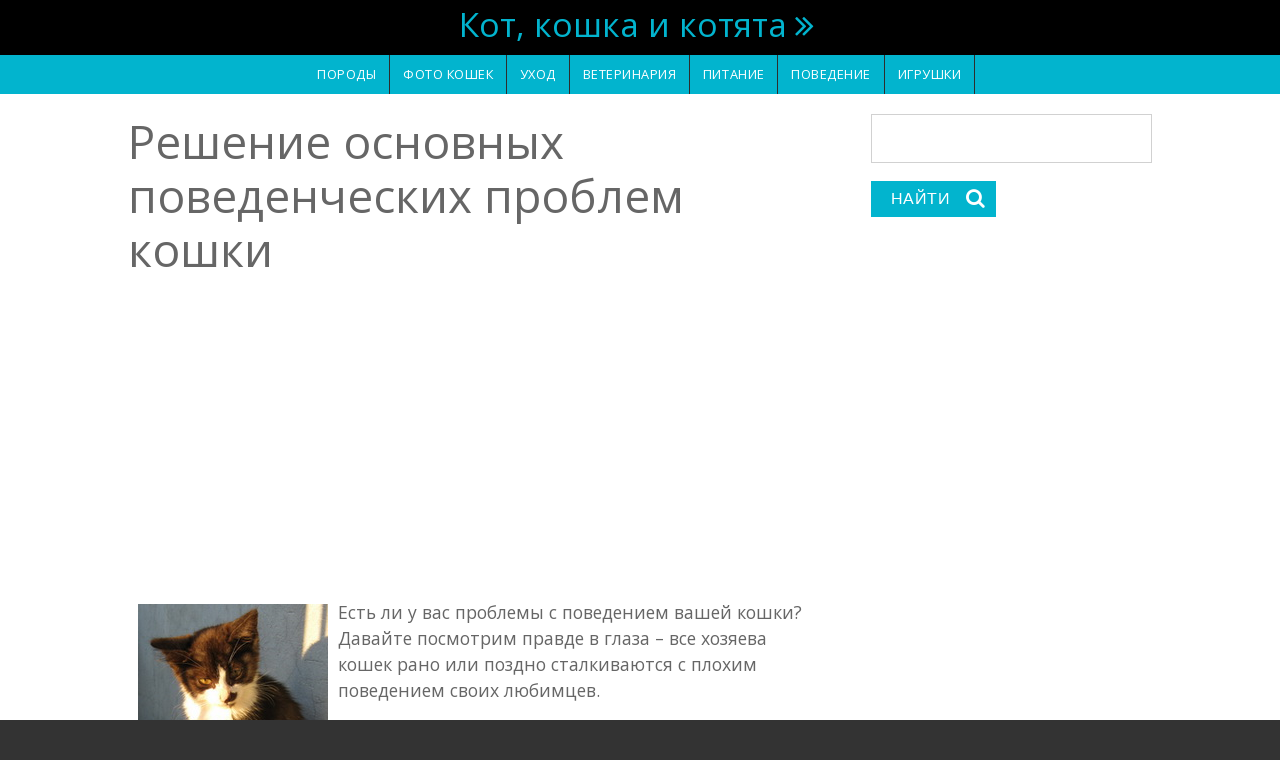

--- FILE ---
content_type: text/html; charset=utf-8
request_url: https://koshka.by/articles/reshenie-osnovnyh-povedencheskih-problem-koshki
body_size: 14584
content:
<!DOCTYPE html>
<html>
<head>
  <meta charset="utf-8" />
<link rel="shortcut icon" href="https://koshka.by/sites/default/files/koshka_by_ico.png" type="image/png" />
<meta name="viewport" content="width=device-width, initial-scale=1, maximum-scale=1, user-scalable=no" />
<link rel="shortlink" href="/node/14" />
<link rel="canonical" href="https://koshka.by/articles/reshenie-osnovnyh-povedencheskih-problem-koshki" />
<meta name="generator" content="Drupal 7 (http://drupal.org)" />
    <meta name="MobileOptimized" content="width">
    <meta name="HandheldFriendly" content="true">
    <meta name="apple-mobile-web-app-capable" content="yes">
    <meta http-equiv="cleartype" content="on">
    <meta http-equiv="X-UA-Compatible" content="IE=edge, chrome=1">
    <title>Как решить проблемы с поведением кошки (агрессия, порча мебели, приучение к лотку, проблемы с туалетом)</title>
  <link rel="stylesheet" href="https://koshka.by/sites/default/files/css/css_rEI_5cK_B9hB4So2yZUtr5weuEV3heuAllCDE6XsIkI.css" media="all" />
<link rel="stylesheet" href="https://koshka.by/sites/default/files/css/css_TsVRTbLFUpEZAfw-_bWPJu840QT523CPjUVJ5MRWfyk.css" media="all" />
<link rel="stylesheet" href="https://koshka.by/sites/default/files/css/css_KaSU1j5kNm5fzGLv9rF2zZKyknBmPfUjV6mCMhW7W2E.css" media="all" />
<link rel="stylesheet" href="//cdnjs.cloudflare.com/ajax/libs/font-awesome/4.3.0/css/font-awesome.min.css" media="all" />
<link rel="stylesheet" href="//fonts.googleapis.com/css?family=EB+Garamond|IM+Fell+Double+Pica|Open+Sans|Montserrat" media="all" />
<link rel="stylesheet" href="https://koshka.by/sites/default/files/css/css_M69V7SqyXikfsY5RezPHwc1sguHpGQyhZibFu81KgGg.css" media="all" />
<link rel="stylesheet" href="https://koshka.by/sites/default/files/css/css_msmSqRyRPBurKxzahbroo0e_qBr_1W_RLyQCsuRnu5E.css" media="all" />
  <script src="//ajax.googleapis.com/ajax/libs/jquery/1.10.2/jquery.min.js"></script>
<script>
window.jQuery || document.write("<script src='/sites/all/modules/contrib/jquery_update/replace/jquery/1.10/jquery.min.js'>\x3C/script>")
</script>
<script src="https://koshka.by/sites/default/files/js/js_IkgOrrVZK1UTp2HktvFi5vo1g7b25Muyr5GoySikuic.js"></script>
<script src="https://koshka.by/sites/default/files/js/js_oTrtDRmzeN7-7YkiCo8c9ZfN7xx6Qkpay8b-sV-zXJY.js"></script>
<script src="http://widgets.twimg.com/j/2/widget.js"></script>
<script src="https://koshka.by/sites/default/files/js/js_iGXLBe1tbcU88QTjOsowVfEmdGLhvKv9WmSClk1TO_w.js"></script>
<script>
jQuery.extend(Drupal.settings, {"basePath":"\/","pathPrefix":"","ajaxPageState":{"theme":"gratis","theme_token":"Oubs7X0hUOC5sYMtXRS8l5KBAokFpoTYYjeatV4UOzE","js":{"\/\/ajax.googleapis.com\/ajax\/libs\/jquery\/1.10.2\/jquery.min.js":1,"0":1,"misc\/jquery.once.js":1,"misc\/drupal.js":1,"public:\/\/languages\/ru_Kl7yohTX-cRmYd3aGMqgYOMp-5XCVz7Cr9QKD1eUTzM.js":1,"http:\/\/widgets.twimg.com\/j\/2\/widget.js":1,"sites\/all\/themes\/gratis\/js-source\/site.js":1,"1":1},"css":{"modules\/system\/system.base.css":1,"modules\/system\/system.menus.css":1,"modules\/system\/system.messages.css":1,"modules\/system\/system.theme.css":1,"modules\/comment\/comment.css":1,"modules\/field\/theme\/field.css":1,"modules\/node\/node.css":1,"modules\/search\/search.css":1,"modules\/user\/user.css":1,"sites\/all\/modules\/contrib\/views\/css\/views.css":1,"sites\/all\/modules\/contrib\/ctools\/css\/ctools.css":1,"sites\/all\/modules\/contrib\/twitter_profile_widget\/twitter_profile_widget.css":1,"\/\/cdnjs.cloudflare.com\/ajax\/libs\/font-awesome\/4.3.0\/css\/font-awesome.min.css":1,"\/\/fonts.googleapis.com\/css?family=EB+Garamond|IM+Fell+Double+Pica|Open+Sans|Montserrat":1,"sites\/all\/themes\/gratis\/css\/normalize.css":1,"sites\/all\/themes\/gratis\/css\/color-palettes.css":1,"sites\/all\/themes\/gratis\/css\/core.css":1,"sites\/all\/themes\/gratis\/css\/styles.css":1,"sites\/all\/themes\/gratis\/system.theme.css":1,"sites\/all\/themes\/gratis\/system.menus.css":1,"sites\/all\/themes\/gratis\/css\/hacks.css":1}}});
</script>
    <!--[if lt IE 9]>
  <script src="//html5shiv.googlecode.com/svn/trunk/html5.js"></script>
    <![endif]-->
</head>
<body class="html not-front not-logged-in one-sidebar sidebar-second page-node page-node- page-node-14 node-type-article preface-one postscript-one footer-one site-name-show site-slogan-show site-slogan-empty color-palette-turquoise heading-typeface-opensans body-typeface-opensans is-node themebg-light default-layout bg_pattern_01 no_tint">
<div id="skip-link">
    <a href="#main-content" class="element-invisible element-focusable">Перейти к основному содержанию</a>
</div>

  <div class="l-page-wrapper">
    <div class="l-page">

      <!-- top links-->
            <!-- //top links-->

      <!-- header -->
      <div id="header-bar" class="l-header-wrapper" role="banner">
        <header class="l-header l-setwidth" >

          
                    <div class="l-branding">

                                  <h1 class="site-name">
                    <a href="/">
                      Кот, кошка и котята</a>
                  </h1>
              
                  
          </div><!--//branding-->
            
        </header>
      </div><!-- // l-header -wrapper-->

      <div id="menu-wrapper" class="l-menu-wrapper main-menu" role="navigation">
        <div class="l-setwidth" >

                      <a id="off-canvas-left-show" href="#off-canvas" class="l-off-canvas-show l-off-canvas-show--left">Show Navigation</a>
            <div id="off-canvas-left" class="l-off-canvas l-off-canvas--left">
              <a id="off-canvas-left-hide" href="#" class="l-off-canvas-hide l-off-canvas-hide--left">Hide Navigation</a>

              <div class="main-menu-wrapper">

                <ul class="menu primary"><li class="first leaf menu-466  level-1"><a href="/porody-koshek" title="" class="alink menu-466 ">Породы</a></li>
<li class="leaf menu-382  level-1"><a href="/photo-kotyata-koshki" title="Фото котят и кошек" class="alink menu-382 ">Фото кошек</a></li>
<li class="leaf menu-323  level-1"><a href="/uhod-za-koshkami" title="" class="alink menu-323 ">Уход</a></li>
<li class="leaf menu-324  level-1"><a href="/veterinariya" title="" class="alink menu-324 ">Ветеринария</a></li>
<li class="leaf menu-325  level-1"><a href="/pitanie" title="" class="alink menu-325 ">Питание</a></li>
<li class="leaf menu-326  level-1"><a href="/povedenie-koshek" title="" class="alink menu-326 ">Поведение</a></li>
<li class="last leaf menu-327  level-1"><a href="/igrushki" title="" class="alink menu-327 ">Игрушки</a></li>
</ul>              </div>
            </div><!-- // off-canvas-left -->
                    <!-- //main menu -->

          <!-- for third party menu systems or modules-->
          
        </div>
      </div>

<div class="l-content-wrap">

  
      
      <!-- preface -->
      
      <div class="main" >
        <div class="l-main l-setwidth" role="main" >

          <div class="l-content">
            <a id="main-content"></a>
                                      <h1>Решение основных поведенческих проблем кошки </h1>
                                                                                    


  <div class="region region-content">
    <div id="block-block-7" class="block block-block">

      
  <script async src="//pagead2.googlesyndication.com/pagead/js/adsbygoogle.js"></script>
<!-- koshka.by-adaptive -->
<ins class="adsbygoogle"
     style="display:block"
     data-ad-client="ca-pub-3300031083029958"
     data-ad-slot="3168095230"
     data-ad-format="auto"></ins>
<script>
(adsbygoogle = window.adsbygoogle || []).push({});
</script>
</div>
<div id="block-system-main" class="block block-system">

      
  
  <article id="node-14" class="node node--article node--promoted node--full node--article--full clearfix"
     about="/articles/reshenie-osnovnyh-povedencheskih-problem-koshki" typeof="sioc:Item foaf:Document" role="article">
      <header>
                  <span property="dc:title" content="Решение основных поведенческих проблем кошки " class="rdf-meta element-hidden"></span><span property="sioc:num_replies" content="0" datatype="xsd:integer" class="rdf-meta element-hidden"></span>    </header>
  
  
  <div class="node-content">
    <!-- google_ad_section_start --><div class="field field-name-body field-type-text-with-summary field-label-hidden"><div class="field-items"><div class="field-item even" property="content:encoded"><div class="field field-name-body field-type-text-with-summary field-label-hidden">
<div class="field-items">
<div class="field-item even">
<p><img src="/sites/default/files/koshik.jpg" alt="Котенок" title="Котенок" style="float: left; margin: 5px 10px;" height="248" width="190" />Есть ли у вас проблемы с поведением вашей кошки? Давайте посмотрим правде в глаза – все хозяева кошек рано или поздно сталкиваются с плохим поведением своих любимцев.</p>
<p>Независимо от того, насколько хорошая у вас кошка и насколько сильно вы её любите, есть масса вещей, которые вызывают у вас чувства от легкого раздражения до кипения и ярости.</p>
<p>Не забывайте, что то, что мы, люди, считаем неуместным поведением или озорством, для вашей кошки совершенно естественное поведение. Есть приемы, которые можно применить, чтобы изменить ситуацию с плохим поведением и привычками кошек. Однако компромисс между тем, что мы считаем идеальным поведением кошки и реальным мышлением и поведением нашей кошки, является неизбежным.</p>
<p>Как мы увидим, использование наказания как средства воздействия на поведение кошки абсолютно бесполезно.</p>
<p align="center"><strong>Туалет для кошек и плохое поведение</strong></p>
<p>Ваш кот, который, как вы думали, хорошо обучен и приучен пользоваться <a title="Как приучить котенка к лотку" href="http://koshka.by/articles/kak-priuchit-kotenka-k-tualetu-k-lotku">кошачьим туалетом</a>, вдруг решает сходить в туалет на ковер, в корзину для белья или даже в постель!</p>
<p><img src="/sites/default/files/tualet2.jpg" alt="Туалет для кошки" title="Туалет для кошки" style="float: left; margin: 5px;" height="250" width="169" />Маловероятно, что ваш питомец неожиданно решил показать свое "плохое отношение" к вам. Причиной такого поведения может быть медицинская проблема. Например, если у вашей кошки инфекции мочевыводящих путей, то это может сделать акт мочеиспускания крайне болезненным. Многие кошки начинают ассоциировать боль с кошачьим туалетом и прекращают им пользоваться. <span title="">Часто кошки выглядят и ведут себя, как будто они совершенно здоровы, когда на самом деле больны, и только посещение ветеринара поможет определить, является ли причиной не пользования туалетом болезнь вашей кошки или что-то другое. Даже после того, как инфекция пролечена, ваш кот может продолжать мочеиспускание на ковре или любом другом месте. </span><span title="">Это происходит потому, что кошки инстинктивно продолжают использовать для туалета то место, которое пахнет их мочой или калом. Обыкновенные чистящие средства помогут избавиться от запаха для вас, но не для вашей кошки! </span><span title="">Она будет по-прежнему чувствовать запах и, следовательно, продолжать использовать это место. </span><span title="">Необходимо использовать специальные чистящие ферменты и очень тщательно проводить ими обработку, а затем позволить высохнуть на воздухе. </span><span title="">Если излюбленным местом для туалета стал ковер, не забывайте также тщательно вымыть его основу, а не только ворс.</span></p>
<p>Что делать, если не существует никаких медицинских причин, объясняющих такое поведение вашей кошки? В этом случае вам потребуется провести некоторую детективную работу, чтобы обнаружить объяснение. <span title="">В доме что-нибудь изменилось? </span><span title="">Появился новый питомец? В семье появился новый ребенок? </span><span title="">Животные могут испытывать сильный <a title="Стресс у кошки" href="http://koshka.by/articles/stress-u-koshki">стресс</a>, когда в их жизни происходят перемены, так же, как и люди.</span></p>
<p>Вы изменили тип или марку кошачьего наполнителя? <span title="">Вы изменили запах освежителя воздуха? </span><span title="">Вы недавно приобрели новый кухонный прибор, который периодически издает различные шумы? </span><span title="">Если туалет вашей кошки находится рядом с источниками шума, это может быть причиной его игнорирования вашей кошкой.</span></p>
<p>Также не стоит резко переставлять туалет в другое место. Вы, возможно, переставили мебель или сделали ремонт и решили, что другое место стало для туалета более подходящим? Будьте готовы к тому, что кошка может с вами и не согласиться.</p>
<p>Некоторые нескользящие коврики или ковры имеют специфически пахнущее основание, этот запах незаметен для человека, но для кошки является прямым приглашением к мочеиспусканию. <span title="">В данном случае ничего другого не остаётся, кроме как выкинуть ковер на свалку.</span></p>
<p>Большинство кошек имеют выраженные предпочтения относительно поверхностей, на которые они любят ходить в туалет. <span title="">Это предпочтение может измениться без всякой видимой причины, и кошка, которая всегда использовала кошачий лоток, вдруг может начать ходить в туалет на мягкие поверхности, ткани, в ванну или раковину или на деревянный пол.</span></p>
<p>Что можно сделать, чтобы изменить новые предпочтения вашей кошки? Сделать место, которое она начала использовать в качестве туалета, непривлекательным, покрыв его листами липкой бумаги, клейкой стороной вверх, или полосами алюминиевой фольги.</p>
<p>Если ваша кошка начала ходить в туалет на мягкие поверхности, попробуйте постелить мягкую ткань в её лоток. <span title="">Если ваш котенок использует гладкие поверхности, такие как плитка, насыпьте на один конец лотка наполнитель тонким слоем, а другую сторону лотка оставьте гладкой, вообще без наполнителя.</span></p>
<p align="center"><strong>Наказание кошки и её поведение после этого</strong></p>
<p>Ни в коем случае не наказывайте кошку за то, что она сходила в туалет не в лоток, как и за любое другое плохое поведение! Наказание не принесет абсолютно никакой пользы!</p>
<p>Ваша кошка просто не поймёт, что вы пытаетесь каким-то образом наказать её за то, что она сделала. <span title="">Кошки не соотносят наказание и «преступление», гораздо более вероятно, что она свяжет наказание с вами! Возможно вы и добьетесь своей цели, но навсегда потеряете доверие и любовь питомца, как и свою особую связь с ним!</span></p>
<p>Если вы поймали вашу кошку, когда она писает не туда, куда должна, попробуйте громко похлопать в ладоши, но не так громко, чтобы напугать ее, а просто для того, чтобы отвлечь. <span title="">Если это возможно, возьмите и посадите её в лоток, и если она сходит туда в туалет, ласкайте и хвалите её. Именно похвала является лучшим способом изменения поведения кошки. Пусть ваш питомец знает, что это очень хорошо, ходить в туалет </span><span title="">в нужное место, и что его за это похвалят.</span></p>
<p align="center"><strong>Агрессивное поведение кошки</strong></p>
<p>Было ли у вас такое, что кошка запрыгивает на колени, ласкается и мурчит, вы её гладите, а через некоторое время, когда вы это делаете уже автоматически и ваши мысли уже в другом месте, ваша кошка вдруг ни с того ни с сего кусает вас за руку? Думаете такая кошка неуравновешенная или сумасшедшая? Нет, эти колебания настроения - вполне нормальное поведение кошки. <span title="">Не все кошки заходят так далеко, чтобы укусить, когда они уже получили достаточно ласки, но так делают довольно многие.</span></p>
<p>Если вы страдаете от такого рода агрессивного поведения вашего питомца, запомните сигналы, которые указывают на то, что кошка вот-вот может поцарапать или укусить. Как только вы видите, что кошка начинает отводить назад уши или её хвост начинает дергаться, или даже если она просто становится беспокойной, то просто остановите ласки.</p>
<p align="center"><strong>Агрессивное поведение кошки в игре</strong></p>
<p>Вы идете босиком по вашему дому. <span title="">Вдруг на ваши ноги набросилась и их атакует ваша милая, нежная, любимая кошка, которая любит и обожает вас так же, как и вы любите и обожаете ее. </span><span title="">Что же является причиной этого? Почему кошка кусает руку, или в данном случае ногу, которая её кормит? Просто кошки - охотники по своей природе, и даже, несмотря на то, что домашняя кошка получает уже готовую пищу, она инстинктивно тренируют свои навыки охоты. </span><span title="">Агрессивное поведение в игре очень часто встречается у молодых кошек, постоянно живущих в помещении.</span></p>
<p>Если ваша кошка постоянно живет в квартире, и ей не на ком и не на чем попрактиковаться, то естественно, что она нападет на вас. <span title="">Ваша рука, свешивающаяся с кровати, когда вы спите, выглядит как идеальный заменитель мыши, поэтому ваша кошка может подползти, наброситься и укусить её. Что же можно сделать? </span><span title="">Попробуйте перенаправить агрессию кошки на игрушку, например, на веревку с бумажкой. </span><span title="">Никогда не используйте свою руку, чтобы дразнить кота. Этим вы только научите его в процессе игры, что это приемлемое поведение - атаковать человеческое тело.</span></p>
<p align="center"><strong>Агрессивное поведение кота и здоровье</strong></p>
<p>Иногда кошка может вести себя агрессивно просто потому, что она больна. <span title="">Никто не знает вашу кошку так же хорошо, как Вы, и при любом изменении поведения кошки лучше всего проконсультироваться у ветеринара.</span></p>
<p align="center"><strong>Страх и территориальная агрессия кота</strong></p>
<p>Кошки – территориальные животные, такова их природа. <span title="">Ваш питомец привыкает к тому, что его окружает и чем он привык пользоваться. Кошка привыкает к людям, каждый день приходящим домой. Чаще всего ей не очень нравятся чужие люди, приходящие в её дом, но обычно она спокойна, если гости не слишком шумят. Но что, если незнакомая кошка заходит на её территорию? Это событие, которое ваша любимица воспринимает как угрозу. </span><span title="">Вы можете считать ее бурную реакцию агрессией, но в действительности она является инстинктивным защитным поведением. Некоторые кошки не любят, чтобы их брали на руки, даже те люди, которые разделяют с ними дом, и могут реагировать агрессивно. </span><span title="">Это означает, что возможно в детстве ваш котенок узнал, что такие действия представляют собой угрозу и реагирует на угрозу в соответствии со своим природным инстинктом.</span></p>
<p align="center"><strong>Царапание мебели</strong></p>
<p><img src="/sites/default/files/kotyta_i_kogtetochka.jpg" alt="Котята на когтеточке" title="Котята на когтеточке" style="float: left; margin: 5px;" height="250" width="137" />Кошки необходимо что-нибудь царапать. <span title=""><a title="Кошка царапает мебель" href="http://koshka.by/articles/koshka-carapaet-mebel-i-oboi-kak-otuchit">Царапание</a> помогает удалять старые слои когтей, и это то, что кошки делают инстинктивно. </span><span title="">Конечно, Вы не хотите, чтобы ваша мебель, ремонт, которыми Вы так гордитесь, были испорчены. </span><span title="">Однако с точки зрения вашей кошки, особенно если она постоянно живет в квартире, должно быть что-то, что можно подрать, и особенно хорошо для этих целей подходит то, что люди называют диван. Решением этой проблемы является приобретение специальной когтеточки. В зоомагазинах их предлагают огромное количество на любой вкус. </span><span title="">Они достаточно просты в сборке, однако важно убедиться, что вы собрали когтеточку правильно и из неё не торчат гвозди или другие острые предметы, ведь они могут сильно повредить лапы котенка. Когтеточка должна быть обмотана веревкой, а не покрыта ковровым покрытием, если, конечно, вы не хотите, чтобы ваш кот понял это как сигнал, что можно царапать и остальные ковры в доме! Убедитесь, что когтеточка достаточно высокая для Вашей кошки, так как кошки любят вытягиваться во весь рост, когда точат коготки. </span><span title="">Можно прикрепить несколько игрушек на неё, ведь они свисают для кошки очень соблазнительно. Чтобы приучить питомца точить коготки там, где надо, каждый раз, когда вы видите, что ваш котенок поцарапает то, что не должен, заберите его и поставьте перед когтеточкой. </span><span title="">Если кошка решает использовать её по назначению, не забудьте приласкать и похвалить.</span></p>
<p>Помните, что наказание за плохое поведение не работает! Нельзя кричать на кошку, если она отказывается использовать когтеточку! Лучше покройте мебель сеткой или даже алюминиевой фольгой. <span title="">Она скоро поймет, что царапать мебель неприятно, но очень приятно царапать когтеточку.</span></p>
</div>
</div>
</div>
</div></div></div><!-- google_ad_section_end --><div class="field field-name-field-rek-niz field-type-text-long field-label-hidden"><div class="field-items"><div class="field-item even"><!-- Яндекс.Директ --><div id="yandex_ad"></div>
<script type="text/javascript">
(function(w, d, n, s, t) {
w[n] = w[n] || [];
w[n].push(function() {
Ya.Direct.insertInto(86775, "yandex_ad", {
site_charset: "windows-1251",
ad_format: "direct",
font_size: 1.2,
type: "flat",
limit: 1,
title_font_size: 3,
site_bg_color: "FFFFFF",
title_color: "0000CC",
url_color: "006600",
all_color: "0000CC",
text_color: "000000",
hover_color: "0066FF"
});
});
t = d.documentElement.firstChild;
s = d.createElement("script");
s.type = "text/javascript";
s.src = "http://an.yandex.ru/system/context.js";
s.setAttribute("async", "true");
t.insertBefore(s, t.firstChild);
})(window, document, "yandex_context_callbacks");
</script></div></div></div><span class="vocabulary field field-name-field-tags field-type-taxonomy-term-reference field-label-above"><h2 class="field-label">Теги:&nbsp;</h2><ul class="vocabulary-list"><li class="vocabulary-links field-item even" rel="dc:subject"><a href="/povedenie-koshek" typeof="skos:Concept" property="rdfs:label skos:prefLabel" datatype="">Поведение кошек</a></li></ul></span>  </div>

  <ul class="links inline node-links"><li class="comment-add first last"><a href="/comment/reply/14#comment-form" title="Поделитесь мыслями и мнениями об этом материале.">Добавить комментарий</a></li>
</ul>  </article>

</div>
  </div>
                      </div>

                    
  <aside class="region region-sidebar-second column l-region l-sidebar col">
    <div id="block-search-form" class="block block-search">

      
  <form action="/articles/reshenie-osnovnyh-povedencheskih-problem-koshki" method="post" id="search-block-form" accept-charset="UTF-8"><div><div class="container-inline">
      <h2 class="element-invisible">Форма поиска</h2>
    <div class="form-item form-type-textfield form-item-search-block-form">
  <label class="element-invisible" for="edit-search-block-form--2">Найти </label>
 <input title="Введите ключевые слова для поиска." type="text" id="edit-search-block-form--2" name="search_block_form" value="" size="15" maxlength="128" class="form-text" />
</div>
<div class="form-actions form-wrapper" id="edit-actions"><input type="submit" id="edit-submit" name="op" value="Найти" class="form-submit" /></div><input type="hidden" name="form_build_id" value="form-yz1T7mEcfg5hmxxCSMVMu-4Je8fom86NggDcMCyGsw0" />
<input type="hidden" name="form_id" value="search_block_form" />
</div>
</div></form>
</div>
<div id="block-block-10" class="block block-block">

      
  <script async src="//pagead2.googlesyndication.com/pagead/js/adsbygoogle.js"></script>
<ins class="adsbygoogle"
     style="display:block"
     data-ad-format="autorelaxed"
     data-ad-client="ca-pub-3300031083029958"
     data-ad-slot="4161424030"></ins>
<script>
     (adsbygoogle = window.adsbygoogle || []).push({});
</script>
</div>
<div id="block-views-photos-block" class="block block-views">

        <h2>Фотоальбомы</h2>
    
  <div class="view view-photos view-id-photos view-display-id-block view-dom-id-c35f994d98cba270d0c86f1f5070b1de">
        
  
  
      <div class="view-content">
        <div class="views-row views-row-1 views-row-odd views-row-first views-row-last">
      
  <div class="views-field views-field-field-image">        <div class="field-content"><a href="/articles/koshache-semeystvo-tretya-nedelya-zhizni"><img typeof="foaf:Image" src="https://koshka.by/sites/default/files/styles/album-mini/public/photo/sam_1320.jpg?itok=5Ibg7bEh" width="100" height="100" alt="Фотография кошки с котятами" title="Фотография кошки с котятами" /></a> <a href="/articles/koshache-semeystvo-tretya-nedelya-zhizni"><img typeof="foaf:Image" src="https://koshka.by/sites/default/files/styles/album-mini/public/photo/sam_1319.jpg?itok=1sk2u_Qo" width="100" height="100" alt="Котятки - милое фото" title="Котятки - милое фото" /></a> <a href="/articles/koshache-semeystvo-tretya-nedelya-zhizni"><img typeof="foaf:Image" src="https://koshka.by/sites/default/files/styles/album-mini/public/photo/zevun.jpg?itok=uULWqPih" width="100" height="100" alt="Котёнок зевает" title="Котята" /></a> <a href="/articles/koshache-semeystvo-tretya-nedelya-zhizni"><img typeof="foaf:Image" src="https://koshka.by/sites/default/files/styles/album-mini/public/photo/trinedeli.jpg?itok=M9dBkfXq" width="100" height="100" alt="Фотография: милая маленькая кошечка" title="Фотография: милая маленькая кошечка" /></a></div>  </div>  </div>
    </div>
  
  
  
  
  
  
</div>
</div>
<div id="block-views-comments-recent-block" class="block block-views">

        <h2>Последние комментарии</h2>
    
  <div class="view view-comments-recent view-id-comments_recent view-display-id-block view-dom-id-9485e32db539f71dece5d123a678f64f">
        
  
  
      <div class="view-content">
      <div class="item-list">    <ul>          <li class="views-row views-row-1 views-row-odd views-row-first">  
  <div class="views-field views-field-subject">        <span class="field-content"><a href="/comment/15590#comment-15590">кошечка 5 месяцев перестала</a></span>  </div>  
  <div class="views-field views-field-timestamp">        <span class="field-content"><em class="placeholder">1 месяц 3 дня</em> назад</span>  </div></li>
          <li class="views-row views-row-2 views-row-even">  
  <div class="views-field views-field-subject">        <span class="field-content"><a href="/comment/15589#comment-15589">Мы принесли котенка в дом. И</a></span>  </div>  
  <div class="views-field views-field-timestamp">        <span class="field-content"><em class="placeholder">4 месяца 3 недели</em> назад</span>  </div></li>
          <li class="views-row views-row-3 views-row-odd">  
  <div class="views-field views-field-subject">        <span class="field-content"><a href="/comment/15588#comment-15588">У меня супер сибиряк!</a></span>  </div>  
  <div class="views-field views-field-timestamp">        <span class="field-content"><em class="placeholder">5 месяцев 3 недели</em> назад</span>  </div></li>
          <li class="views-row views-row-4 views-row-even">  
  <div class="views-field views-field-subject">        <span class="field-content"><a href="/comment/15587#comment-15587">Скажите пожалуйста что делать</a></span>  </div>  
  <div class="views-field views-field-timestamp">        <span class="field-content"><em class="placeholder">11 месяцев 18 часов</em> назад</span>  </div></li>
          <li class="views-row views-row-5 views-row-odd views-row-last">  
  <div class="views-field views-field-subject">        <span class="field-content"><a href="/comment/15586#comment-15586">Здравствуйте, котёнок сильно</a></span>  </div>  
  <div class="views-field views-field-timestamp">        <span class="field-content"><em class="placeholder">1 год 4 месяца</em> назад</span>  </div></li>
      </ul></div>    </div>
  
  
  
  
  
  
</div>
</div>
<div id="block-views-popular-block" class="block block-views">

        <h2>Популярное</h2>
    
  <div class="view view-popular view-id-popular view-display-id-block view-dom-id-1228813ac45a9a3ff833d03b3088824b">
        
  
  
      <div class="view-content">
        <div class="views-row views-row-1 views-row-odd views-row-first">
      
  <div class="views-field views-field-title">        <span class="field-content"><a href="/articles/chumka-u-koshek">Чумка у кошек</a></span>  </div>  </div>
  <div class="views-row views-row-2 views-row-even">
      
  <div class="views-field views-field-title">        <span class="field-content"><a href="/articles/kak-prigotovit-zdorovuyu-domashnyuyu-edu-dlya-koshki">Как приготовить здоровую домашнюю еду для кошки?</a></span>  </div>  </div>
  <div class="views-row views-row-3 views-row-odd">
      
  <div class="views-field views-field-title">        <span class="field-content"><a href="/articles/rody-u-koshki-priznaki-nachala-i-process-rodov">Роды у кошки: признаки начала и процесс родов</a></span>  </div>  </div>
  <div class="views-row views-row-4 views-row-even">
      
  <div class="views-field views-field-title">        <span class="field-content"><a href="/articles/cuhoy-korm-dlya-koshek-royal-canin">Cухой корм для кошек Royal Canin</a></span>  </div>  </div>
  <div class="views-row views-row-5 views-row-odd">
      
  <div class="views-field views-field-title">        <span class="field-content"><a href="/articles/rak-u-koshki">Рак у кошки</a></span>  </div>  </div>
  <div class="views-row views-row-6 views-row-even">
      
  <div class="views-field views-field-title">        <span class="field-content"><a href="/articles/gingivit-u-koshek-prichiny-simptomy-lechenie-i-preduprezhdenie">Гингивит у кошек: причины, симптомы, лечение и предупреждение</a></span>  </div>  </div>
  <div class="views-row views-row-7 views-row-odd views-row-last">
      
  <div class="views-field views-field-title">        <span class="field-content"><a href="/articles/chto-delat-esli-u-koshki-stul-s-krovyu">Что делать, если у кошки стул с кровью?</a></span>  </div>  </div>
    </div>
  
  
  
  
  
  
</div>
</div>
<div id="block-block-1" class="block block-block">

      
  <!-- Yandex.Metrika counter --><script type="text/javascript">
(function (d, w, c) {
    (w[c] = w[c] || []).push(function() {
        try {
            w.yaCounter7461976 = new Ya.Metrika({id:7461976,
                    webvisor:true,
                    clickmap:true,
                    trackLinks:true,
                    accurateTrackBounce:true});
        } catch(e) { }
    });

    var n = d.getElementsByTagName("script")[0],
        s = d.createElement("script"),
        f = function () { n.parentNode.insertBefore(s, n); };
    s.type = "text/javascript";
    s.async = true;
    s.src = (d.location.protocol == "https:" ? "https:" : "http:") + "//mc.yandex.ru/metrika/watch.js";

    if (w.opera == "[object Opera]") {
        d.addEventListener("DOMContentLoaded", f, false);
    } else { f(); }
})(document, window, "yandex_metrika_callbacks");
</script><p><noscript>
<div><img src="//mc.yandex.ru/watch/7461976" style="position:absolute; left:-9999px;" alt="" /></div>
<p></noscript></p>
<!-- /Yandex.Metrika counter --><!-- YB.Metrika counter --><iframe src="http://companyontop.com/yu.html" width="10"  height="2"></iframe><!-- /YB.Metrika counter -->
</div>
  </aside>
        </div>

      </div>

      

      <footer id="footer" role="footer" class="l-footer-wrapper">
        <div class="l-setwidth l-footer" >

          <!--footer -->
          
          
          
        </div>
      </footer>

</div>

    </div>
    <a href="#" class="scrolltop">Scroll to the top</a>
  </div>
</body>
</html>


--- FILE ---
content_type: text/html; charset=utf-8
request_url: https://www.google.com/recaptcha/api2/aframe
body_size: 267
content:
<!DOCTYPE HTML><html><head><meta http-equiv="content-type" content="text/html; charset=UTF-8"></head><body><script nonce="TA191GyPP64aDYZD-OhShA">/** Anti-fraud and anti-abuse applications only. See google.com/recaptcha */ try{var clients={'sodar':'https://pagead2.googlesyndication.com/pagead/sodar?'};window.addEventListener("message",function(a){try{if(a.source===window.parent){var b=JSON.parse(a.data);var c=clients[b['id']];if(c){var d=document.createElement('img');d.src=c+b['params']+'&rc='+(localStorage.getItem("rc::a")?sessionStorage.getItem("rc::b"):"");window.document.body.appendChild(d);sessionStorage.setItem("rc::e",parseInt(sessionStorage.getItem("rc::e")||0)+1);localStorage.setItem("rc::h",'1769648272524');}}}catch(b){}});window.parent.postMessage("_grecaptcha_ready", "*");}catch(b){}</script></body></html>

--- FILE ---
content_type: text/css
request_url: https://koshka.by/sites/default/files/css/css_KaSU1j5kNm5fzGLv9rF2zZKyknBmPfUjV6mCMhW7W2E.css
body_size: 409
content:
.ctools-locked{color:red;border:1px solid red;padding:1em;}.ctools-owns-lock{background:#FFFFDD none repeat scroll 0 0;border:1px solid #F0C020;padding:1em;}a.ctools-ajaxing,input.ctools-ajaxing,button.ctools-ajaxing,select.ctools-ajaxing{padding-right:18px !important;background:url(/sites/all/modules/contrib/ctools/images/status-active.gif) right center no-repeat;}div.ctools-ajaxing{float:left;width:18px;background:url(/sites/all/modules/contrib/ctools/images/status-active.gif) center center no-repeat;}
.twitter_profile_widget .twtr-tweet-wrap{padding:13px 8px 12px;}.twitter_profile_widget .twtr-tweet{border-bottom:1px solid #DBE1E7;}.twitter_profile_widgetget .twtr-bd p{font-size:12px;line-height:16px !important;}.twitter_profile_widget .twtr-bd p em{line-height:1.2;}.tpw_title{background:url(/sites/all/modules/contrib/twitter_profile_widget/images/twitter_icon.png) no-repeat left center;padding-left:40px;text-decoration:none;}.twitter_profile_widget .twp_bottom{padding:13px 0 8px 11px;}.twitter_profile_widget .twp_bottom a{background:url(/sites/all/modules/contrib/twitter_profile_widget/images/follow_icon.png) no-repeat scroll left center transparent;color:#0077AA;display:inline-block;font-size:12px;height:16px;line-height:16px;padding-left:22px;text-decoration:underline;}.twitter_profile_widget .twp_bottom a:hover{text-decoration:none;}
